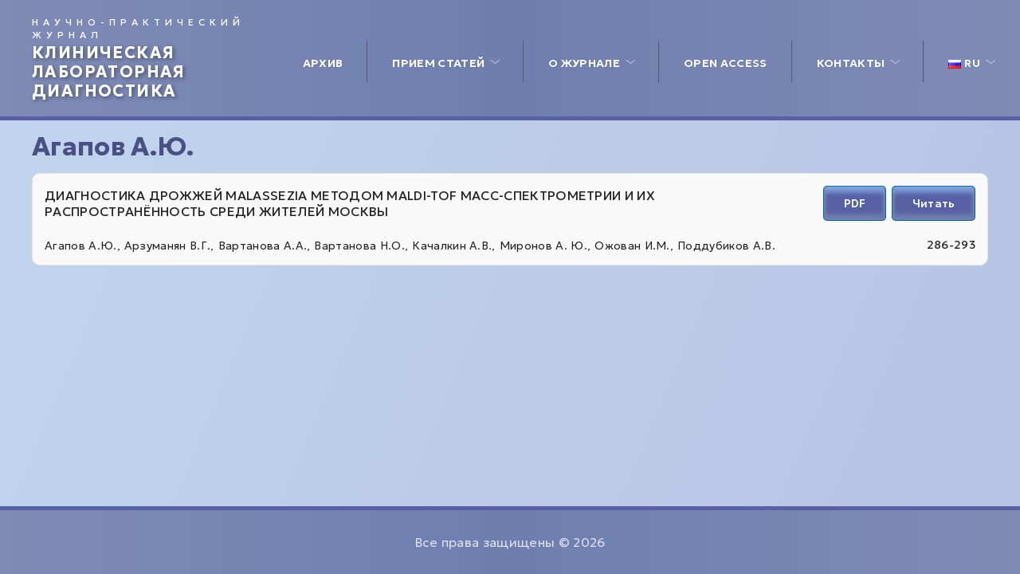

--- FILE ---
content_type: text/css
request_url: https://clinlabdia.ru/wp-content/themes/clinlabdia/style.css?ver=3
body_size: 5879
content:
/*
Theme Name: Клиническая лаборатория
Version: 1.0
Author: Сафаров Орхан (opxah27@gmail.com)
*/
* {
  box-sizing: border-box;
  -webkit-appearance: none !important;
  -moz-appearance: none !important;
  appearance: none !important;
}
:focus {
  outline: 0;
}
article,
aside,
details,
figcaption,
figure,
footer,
header,
hgroup,
menu,
nav,
section {
  display: block;
}
body {
  margin: 0;
}
input[type=search]::-webkit-search-cancel-button,
input[type=search]::-webkit-search-decoration,
input[type=search]::-webkit-search-results-button,
input[type=search]::-webkit-search-results-decoration {
  -webkit-appearance: none;
  -moz-appearance: none;
}
input[type=search] {
  -webkit-appearance: none;
  -moz-appearance: none;
  -webkit-box-sizing: content-box;
  -moz-box-sizing: content-box;
  box-sizing: content-box;
}
textarea {
  overflow: auto;
  vertical-align: top;
  resize: vertical;
}
audio,
canvas,
video {
  display: inline-block;
  *display: inline;
  *zoom: 1;
  max-width: 100%;
}
audio:not([controls]) {
  display: none;
  height: 0;
}
[hidden] {
  display: none;
}
html {
  font-size: 100%;
  -webkit-text-size-adjust: 100%;
  -ms-text-size-adjust: 100%;
}
*:focus,
*:active,
*:hover {
  outline: none;
}
figure {
  margin: 0;
}
form {
  margin: 0;
}
fieldset {
  border: 1px solid silver;
  margin: 0 2px;
  padding: 0.35em 0.625em 0.75em;
}
legend {
  border: 0;
  padding: 0;
  white-space: normal;
  *margin-left: -7px;
}
button,
input,
select,
textarea {
  font-size: 100%;
  margin: 0;
  vertical-align: baseline;
  *vertical-align: middle;
  font-family: 'Geologica';
  -moz-border-radius: 0;
  -webkit-border-radius: 0;
  -khtml-border-radius: 0;
  border-radius: 0;
  -moz-box-shadow: 0 0;
  -webkit-box-shadow: 0 0;
  box-shadow: 0 0;
  appearance: none;
  -webkit-appearance: none;
  -moz-appearance: none;
}
button,
input {
  line-height: normal;
}
button,
select {
  text-transform: none;
}
button,
html input[type="button"],
input[type="reset"],
input[type="submit"] {
  -webkit-appearance: button;
  cursor: pointer;
  overflow: visible;
}
button::-moz-focus-inner,
input::-moz-focus-inner {
  border: 0;
  padding: 0;
}
table {
  border-collapse: collapse;
  border-spacing: 0;
}
html,
button,
input,
select,
textarea {
  color: #222;
}
::-moz-selection {
  background: #B3D4FC;
  text-shadow: none;
}
::selection {
  background: #B3D4FC;
  text-shadow: none;
}
img {
  vertical-align: middle;
  max-width: 100%;
  height: auto;
  border: 0;
  -ms-interpolation-mode: bicubic;
}
fieldset {
  border: 0;
  margin: 0;
  padding: 0;
}
textarea {
  resize: vertical;
  overflow: auto;
  vertical-align: top;
  font-family: inherit;
}
.chromeframe {
  margin: 0.2em 0;
  background: #CCC;
  color: #000;
  padding: 0.2em 0;
}
hr {
  margin: 20px auto;
}
a {
  transition: 350ms;
  transition-property: color;
  color: currentColor;
  text-decoration: none;
}
a:hover {
  text-decoration: none;
}
sup {
  font-size: 70%;
  line-height: normal;
}
header,
section,
footer,
aside,
nav,
main,
article,
figure {
  display: block;
}
:root {
  --scroll-width: 17px;
}
/*style*/
.flow {
  overflow: hidden;
}
body {
  font-family: 'Geologica';
  letter-spacing: 0.02em;
  line-height: 1.3;
  display: flex;
  flex-wrap: wrap;
  background: #C1D5EE;
  background: linear-gradient(113deg, #C1D5EE 0%, rgba(110, 136, 199, 0.5) 100%);
  min-height: 100vh;
  font-size: 16px;
}
.container {
  max-width: 1366px;
  margin: auto;
  padding: 0 40px;
}
.header {
  position: absolute;
  width: 100%;
  padding: 20px 0;
  top: 0;
  left: 0;
  z-index: 100;
  background-color: #7E8BB5;
  background: linear-gradient(90deg, #7E8BB5 0%, #6E7EAF 50%, #7E8BB5 100%);
  border-bottom: 5px solid #5760A2;
}
.header > .container {
  display: flex;
  align-items: center;
  justify-content: space-between;
}
.header-site {
  color: #FFFFFF;
  display: block;
  max-width: 390px;
  text-transform: uppercase;
  line-height: 1.4;
}
.site-name {
  display: block;
  font-size: 20px;
  font-weight: bold;
  letter-spacing: 1.4px;
  line-height: 1.2;
  text-shadow: 2px 2px 5px rgba(0, 0, 0, 0.4);
  margin-top: 2px;
}
.site-desk {
  letter-spacing: 6px;
  font-size: 12px;
  display: block;
}
.sub-menu {
  display: none;
}
body.admin-bar .header {
  top: 32px;
}
.header.scroll_pre {
  position: fixed;
  transform: translatey(-200%);
  top: 0;
  margin-top: 0;
  height: 60px;
}
.header.scroll_pre .container {
  justify-content: flex-end;
}
.scroll_pre .header-site {
  display: none;
}
.admin-bar .header.scroll_pre {
  top: 32px;
}
.header.scroll_pre.scroll {
  transition: transform 350ms;
  z-index: 1000;
}
.header.scroll_pre.scroll.scroll_open {
  transform: translatey(0);
}
.header.scroll_pre.scroll #main-menu > .menu-item-has-children > .sub-menu {
  top: 40px;
}
.header-desk {
  font-weight: 300;
  font-size: 10px;
  line-height: 10px;
  color: rgba(255, 255, 255, 0.7);
  display: block;
  margin-top: 2px;
}
#main-menu {
  display: flex;
  align-items: center;
  justify-content: space-between;
  list-style: none;
  padding: 0;
  margin: 0 0 -10px 0;
}
#main-menu > .menu-item > a {
  padding: 19px 30px 15px;
  border-right: 1px solid #55597B;
  margin-right: 1px;
  /*+box-shadow: 1px 0px #7A7F9F;*/
  -moz-box-shadow: 1px 0px #7A7F9F;
  -webkit-box-shadow: 1px 0px #7A7F9F;
  box-shadow: 1px 0px #7A7F9F;
  font-size: 14px;
  line-height: normal;
  color: #FFFFFF;
  text-shadow: 0 0 0px #000000;
  white-space: nowrap;
  position: relative;
  text-transform: uppercase;
  font-weight: bold;
  text-shadow: 0 0 0px #000000;
}
#main-menu > .menu-item:last-child > a {
  /*+box-shadow: 0 0;*/
  -moz-box-shadow: 0 0;
  -webkit-box-shadow: 0 0;
  box-shadow: 0 0;
  border-right: 0px solid black;
  padding-right: 25px !important;
}
#main-menu > .menu-item > a:hover {
  color: #FFFFFF;
  text-shadow: 0 0 5px #000000;
}
#main-menu > .menu-item-has-children {
  position: relative;
}
#main-menu > .menu-item.menu-item-has-children > a {
  padding-right: 48px;
}
#main-menu > .menu-item.menu-item-has-children > a:after {
  background-image: url([data-uri]);
  width: 12px;
  height: 5px;
  content: '';
  display: inline-block;
  position: absolute;
  top: 50%;
  transform: translatey(-50%);
  margin-left: 7px;
  background-size: auto;
  background-position: center;
  background-repeat: no-repeat;
  transition: 350ms;
}
#main-menu > .menu-item.menu-item-has-children > a.active {
  color: #FFFFFF;
}
#main-menu > .menu-item.menu-item-has-children > a.active:after {
  transform: translatey(-50%) rotate(-90deg);
}
#main-menu > .menu-item-has-children > .sub-menu {
  border-radius: 0px 0px 10px 0px;
  position: absolute;
  top: 61px;
  list-style: none;
  left: 0;
  padding: 10px 15px 10px 5px;
  margin: 0;
  min-width: 100%;
  z-index: 20;
  background-color: #7C89B4;
  border-left: 15px solid #5760A2;
}
#main-menu > .menu-item-has-children > .sub-menu a {
  margin-right: 1px;
  font-size: 15px;
  line-height: 15px;
  color: #FFFFFF;
  text-shadow: 0 0 0px #000000;
  white-space: nowrap;
  position: relative;
  padding: 10px 15px;
  display: block;
}
#main-menu > .menu-item-has-children > .sub-menu a:hover {
  text-shadow: 0 0 5px #000000;
}
.header-right {
  display: flex;
  align-items: center;
}
.main {
  padding-top: 135px;
  padding-bottom: 75px;
  width: 100%;
}
.main-inner,
.wp-block-columns {
  background: #FFFFFF;
  box-shadow: 2px 2px 10px rgba(0, 0, 0, 0.2);
  border-radius: 10px;
  padding: 20px;
}
.wp-block-column > *:first-child {
  margin-top: 0;
}
.btn-flat {
  border-radius: 100px;
  cursor: pointer;
  border: 0px solid black;
  color: #FFFFFF;
  padding: 16px 24px;
  font-weight: 500;
  font-size: 13px;
  line-height: 13px;
  transition: 250ms ease-in-out;
  background: linear-gradient(180deg, #40DCE9 0%, #30A5AF 100%);
  box-shadow: 0px 13px 26px rgba(11, 39, 42, 0.24), inset 0px -5px 4px #2E9DA6, inset 0px 5px 4px #42E3F1;
  display: inline-flex;
}
.btn-flat:hover {
  box-shadow: 0 0 26px rgba(11, 39, 42, 0.24), inset 0 0 4px #2E9DA6, inset 0 0 4px #42E3F1;
  background: linear-gradient(180deg, #19C5D4 0%, #30A5AF 100%);
}
.btn-lilac {
  background: #8DA0F4;
  /*+box-shadow: 0 0;*/
  -moz-box-shadow: 0 0;
  -webkit-box-shadow: 0 0;
  box-shadow: 0 0;
  box-shadow: 0px 16px 32px rgba(28, 32, 49, 0.24), inset 0px -5px 4.97778px #8294E1, inset 0px 5px 4.97778px #95A9FF;
}
.btn-lilac:hover {
  background: #728AF3;
  box-shadow: 0 0 32px rgba(28, 32, 49, 0.24), inset 0 0 4.97778px #8294E1, inset 0 0 4.97778px #95A9FF;
}
#menu-left {
  padding: 0;
  margin: 0;
  list-style: none;
}
#menu-left > .menu-item > a {
  padding: 23px 0;
  display: block;
  border-bottom: 1px solid #D9DADD;
  font-weight: 500;
  font-size: 15px;
  line-height: 15px;
  letter-spacing: 0.02em;
  color: #4A5083;
}
#menu-left > .menu-item:last-child > a {
  border-bottom: 0px solid black;
}
#menu-left > .menu-item > a:hover {
  color: #728AF3;
}
#menu-left > .menu-item.menu-item-has-children > a {
  position: relative;
  transition: 350ms;
}
#menu-left > .menu-item.menu-item-has-children > a:after {
  width: 15px;
  height: 15px;
  background: url("[data-uri]") center / auto no-repeat #FFFFFF;
  box-shadow: 0px 1px 14px rgba(91, 107, 158, 0.2);
  content: '';
  position: absolute;
  display: block;
  /*+border-radius: 50%;*/
  -moz-border-radius: 50%;
  -webkit-border-radius: 50%;
  -khtml-border-radius: 50%;
  border-radius: 50%;
  right: 0;
  top: 50%;
  transform: translatey(-50%) rotate(180deg);
  transition: transform 350ms;
}
#menu-left > .menu-item.menu-item-has-children > a.active:after {
  transform: translatey(-50%) rotate(0);
}
#menu-left > .menu-item.menu-item-has-children > a.active {
  border-bottom: 1px solid transparent;
}
#menu-left .sub-menu {
  font-size: 13px;
  line-height: 13px;
  letter-spacing: 0.02em;
  color: rgba(98, 106, 137, 0.9);
  list-style: none;
  padding: 4px 0 4px 10px;
  /*   margin-top: -15px; */
}
#menu-left .sub-menu a {
  padding: 5px 0;
  display: block;
}
#menu-left .sub-menu a:hover {
  color: #878AF3;
}
.btn {
  padding: 12px 25px !important;
  box-shadow: inset 0px -7px 6.67852px #7080B0, inset 0px 7px 6.67852px #84A4DD;
  border-radius: 5px !important;
  color: #FFFFFF;
  font-weight: 500;
  font-size: 16px;
  letter-spacing: 0.01em;
  color: #FFFFFF;
  transition: 250ms ease-in-out;
  display: inline-flex;
  text-align: center;
  justify-content: center;
  white-space: nowrap;
  line-height: normal;
  background: #5760A2 !important;
  color: white;
  font-size: 14px;
  border-color: #0073AA #006799 #006799;
  cursor: pointer;
  border-width: 1px;
  border-style: solid;
}
.btn:hover {
  filter: saturate(130%);
  box-shadow: inset 0px -5px 6.67852px #7080B0, inset 0px 5px 6.67852px #84A4DD;
}
.btn-black {
  background: linear-gradient(180deg, #42455D 0%, #585D7C 100%);
  box-shadow: 0px 15px 44px rgba(141, 153, 185, 0.36), inset 0px -6.84444px 6.84444px #3F4258, inset 0px 6.84444px 6.84444px #5B6080;
}
.btn-black:hover {
  box-shadow: 0px 5px 30px rgba(141, 153, 185, 0.36), inset 0px -5px 6.67852px #3F4258, inset 0px 5px 6.67852px #5B6080;
}
.btn-black:active {
  box-shadow: 0px 4px 30px rgba(141, 153, 185, 0.36), inset 0px -4px 6.67852px #3F4258, inset 0px 4px 6.67852px #5B6080;
}
.btn-mwidth {
  min-width: 300px;
}
.btn-mini {
  padding: 23px 35px;
  font-size: 14px;
  line-height: 14px;
}
.text-right {
  text-align: right;
}
.text-center {
  text-align: center;
}
.h1,
h1 {
  font-size: 32px;
}
.h2,
h2 {
  font-size: 28px;
}
.h3,
h3 {
  font-size: 22px;
  text-transform: lowercase;
}
.h3:first-letter,
h3:first-letter {
  text-transform: uppercase;
}
.h4,
h4 {
  font-size: 18px;
}
.h1,
h1,
.h2,
h2,
.h3,
h3,
.h4,
h4 {
  font-weight: bold;
  color: #4A5083;
  margin-bottom: 15px;
  margin-top: 0;
  line-height: 110%;
}
.footer {
  padding: 30px 0;
  color: #E0E1F0;
  font-weight: 300;
  align-self: flex-end;
  width: 100%;
  background-color: #5C6295;
  background: linear-gradient(90deg, #7E8BB5 0%, #6E7EAF 50%, #7E8BB5 100%);
  border-top: 5px solid #5760A2;
}
.copyright {
  text-align: center;
}
.breadcrums {
  list-style: none;
  padding: 0;
  margin: 0 0 15px 0;
  font-size: 14px;
  line-height: 125%;
  color: rgba(74, 80, 131, 0.6);
  display: flex;
}
.breadcrums-item {
  padding-right: 20px;
  position: relative;
}
.breadcrums-item:after {
  content: '/';
  color: #4A5083;
  font-weight: 500;
  position: absolute;
  right: 7px;
  top: 0;
}
.breadcrums-item:last-child:after {
  display: none;
}
.breadcrums-item > a:hover {
  color: #4A5083;
}
.breadcrums-item:last-child > span {
  color: #4A5083;
  font-weight: 500;
  display: inline-block;
}
.h1:first-letter {
  text-transform: uppercase;
}
.breadcrums-item:last-child > span:first-letter {
  text-transform: uppercase;
}
.blog-item {
  display: flex;
  overflow: hidden;
  margin-bottom: 20px;
}
.blog-img {
  width: 35%;
  min-height: 100%;
}
.blog-img > img {
  min-height: 100%;
  object-fit: cover;
  width: 100%;
}
.blog-body {
  padding: 50px;
  width: 65%;
}
.blog-date {
  display: flex;
  align-items: center;
  font-size: 12px;
  line-height: 150%;
  letter-spacing: 0.01em;
  color: #A5A5A9;
}
.blog-date_icon {
  margin-right: 3px;
  margin-top: -4px;
}
.blog-text {
  font-size: 14px;
  line-height: 151.5%;
  letter-spacing: 0.01em;
  color: #4A5083;
}
.pagination {
  padding: 0;
  margin: 60px 0 0;
  display: flex;
  list-style: none;
  align-items: center;
}
.pagination-first > a,
.pagination-last > a {
  font-size: 14px;
  line-height: 151.5%;
  letter-spacing: 0.01em;
  color: #00D6CA;
  border-bottom: 1px solid #00D6CA;
}
.pagination-first > a:hover,
.pagination-last > a:hover {
  color: #000000;
}
.pagination-numbers {
  padding: 0;
  display: flex;
  list-style: none;
  margin: 0 18px;
  font-size: 14px;
  letter-spacing: 0.01em;
}
.pagination a,
.pagination span {
  padding: 4px 7px 2px;
  margin: 0 2px;
  border-radius: 3px;
  transition: 250ms;
  color: #4A5083;
}
.pagination .current {
  background-color: #8095F2;
  color: #FFFFFF;
}
.pagination a:hover {
  background-color: #8095F2;
  color: #FFFFFF;
}
.single-img {
  border-radius: 10px;
  margin-bottom: 15px;
}
.single-content {
  color: #4A5083;
}
.header-gamb {
  display: none;
}
body.error404 header,
body.error404 footer {
  display: none;
}
.default-text {
  font-size: 16px;
  line-height: 180%;
  letter-spacing: 0.01em;
  color: #4A5083;
}
.form-group {
  margin-bottom: 15px;
}
.form-group > input,
.form-group > textarea {
  width: 100%;
  padding: 20px 25px;
  border: 1px solid #9FA8FF;
  /*+border-radius: 30px;*/
  -moz-border-radius: 30px;
  -webkit-border-radius: 30px;
  -khtml-border-radius: 30px;
  border-radius: 30px;
  background-color: #F6F7FF;
  font-weight: 500;
}
.form-group > textarea {
  min-height: 140px;
}
.form-group > input::placeholder {
  color: #B0B4D6;
}
.pagination {
  margin-bottom: 30px;
}
.subtitle {
  font-weight: 600;
  font-size: 18px;
  line-height: 27px;
  color: #575D79;
  margin-bottom: 25px;
  width: 100%;
  max-width: 485px;
}
.subtitle-title {
  max-width: 440px;
}
.journal-attrs > span {
  display: block;
  font-size: 16px;
  font-weight: bold;
}
.journal-btns {
  display: flex;
  justify-content: space-between;
  align-items: flex-end;
  border-bottom: 2px solid #B7C5E4;
  padding: 10px 0;
  margin-bottom: 10px;
}
.journal-btns .btn {
  margin-left: 7px;
}
.single-content h2 {
  margin-top: 25px;
}
.journal-btns p {
  margin: 0;
}
.journal-archive {
  display: grid;
  gap: 30px;
  grid-template-columns: repeat(3, 1fr);
  background: #FFFFFF;
  box-shadow: 2px 2px 10px rgba(0, 0, 0, 0.2);
  border-radius: 10px;
  padding: 20px;
}
.journal-soder_item {
  border-bottom: 2px solid #B7C5E4;
  padding: 10px 0;
  margin-bottom: 10px;
}
.journal-soder_item:last-child {
  border-bottom: 0px solid #B7C5E4;
  padding-bottom: 0;
  margin-bottom: 0;
}
.journal-soder_subitem {
  display: grid;
  gap: 20px 0;
  grid-template-columns: 1fr 200px;
  align-items: center;
  justify-content: space-between;
  margin-bottom: 10px;
  background-color: #F9F9F9;
  padding: 15px;
  border: 1px solid #E5E5E5;
  border-radius: 10px;
}
.journal-soder_item:last-child .journal-soder_subitem:last-child {
  margin-bottom: 0;
}
.journal-soder_pdf {
  display: flex;
  justify-content: flex-end;
}
.journal-soder_pdf .btn {
  margin-left: 7px;
}
.journal-soder_articles {
  max-width: 950px;
}
.journal-soder_pages {
  text-align: right;
  font-size: 14px;
}
.journal-soder_articles a {
  text-transform: uppercase;
  font-size: 16px;
  font-weight: 400;
  border-bottom: 1px solid transparent;
  transition: border 250ms;
}
.journal-soder_articles a:hover {
  border-bottom: 1px solid #4A5083;
}
.journal-soder_authors a {
  font-size: 14px;
  font-style: italic;
  font-weight: 300;
  border-bottom: 1px solid transparent;
  transition: border 250ms;
}
.journal-soder_authors a:hover {
  border-bottom: 1px solid #4A5083;
}
.journal-soder_authors a:after {
  content: ',';
  margin-right: 5px;
}
.journal-soder_authors a:last-child:after {
  display: none;
}
.ja-childs {
  grid-template-columns: repeat(2, 1fr);
  display: grid;
  gap: 10px;
}
.article-h1:first-letter {
  text-transform: uppercase;
}
.article-tabs {
  margin-top: 30px;
}
.article-tabs_nav {
  display: flex;
}
.article-tabs_nav > span {
  padding: 15px 25px 13px;
  font-weight: bold;
  cursor: pointer;
  background-color: #D9E0EC;
  box-shadow: 2px -2px 2px 0px rgba(0, 0, 0, 0.05);
}
.article-tabs_nav > span:first-child {
  border-top-left-radius: 10px;
}
.article-tabs_nav > span:last-child {
  border-top-right-radius: 10px;
}
.article-tabs_nav > span.active {
  background-color: #FFFFFF;
  border-bottom: 0px solid black;
  margin-bottom: -2px;
  pointer-events: none;
}
.article-tabs_body {
  padding: 25px 30px;
  background-color: #FFFFFF;
  line-height: 1.5;
  /*+border-radius: 0px 10px 10px;*/
  -moz-border-radius: 0px 10px 10px;
  -webkit-border-radius: 0px 10px 10px;
  -khtml-border-radius: 0px 10px 10px;
  border-radius: 0px 10px 10px;
  box-shadow: rgba(0, 0, 0, 0.2) 2px 2px 10px 0px;
}
.article-tabs_body h2 {
  margin-top: 0;
}
.article-btns {
  padding-bottom: 0;
  margin-bottom: 0;
  border-bottom: 0px solid black;
}
.article_tab_author {
  border-left: 7px solid #BDCDE9;
  background-color: #F5F5F5;
  padding: 10px 15px;
  margin-bottom: 15px;
}
.article_tab_author:last-child {
  margin-bottom: 0;
}
.article_tab_author p {
  margin: 0;
  font-size: 14px;
  font-style: italic;
}
.article_tab_author a {
  font-weight: 500;
  transition: 250ms;
  border-bottom: 1px solid transparent;
}
.article_tab_author a:hover {
  border-bottom: 1px solid currentColor;
}
.article_tab_key {
  display: flex;
  flex-wrap: wrap;
  margin: -3px;
}
.article_tab_key > a {
  display: block;
  padding: 5px 12px;
  /*+border-radius: 7px;*/
  -moz-border-radius: 7px;
  -webkit-border-radius: 7px;
  -khtml-border-radius: 7px;
  border-radius: 7px;
  border: 1px solid #5760A2;
  font-size: 14px;
  margin: 3px;
  transition: 250ms;
}
.article_tab_key > a:hover {
  background-color: #5760A2;
  color: #FFFFFF;
}
.article-reference {
  padding: 10px 25px;
  background-color: #FFFFFF;
  margin-top: 30px;
  /*+border-radius: 10px;*/
  -moz-border-radius: 10px;
  -webkit-border-radius: 10px;
  -khtml-border-radius: 10px;
  border-radius: 10px;
  box-shadow: rgba(0, 0, 0, 0.2) 2px 2px 10px 0px;
}
.form-cols {
  display: grid;
  grid-template-columns: 1fr 1fr;
  gap: 0 30px;
}
.form-group {
  margin-bottom: 15px;
}
.form-group label {
  font-weight: 500;
  display: inline-block;
  margin-bottom: 4px;
  font-size: 16px;
}
.form-group input,
.form-group textarea {
  width: 100%;
  padding: 12px;
  border: 1px solid #BAC9E7;
  /*+border-radius: 5px;*/
  -moz-border-radius: 5px;
  -webkit-border-radius: 5px;
  -khtml-border-radius: 5px;
  border-radius: 5px;
  background-color: #F9FAFD;
  transition: background-color 150ms ease, border 150ms ease;
}
.form-group input:focus,
.form-group textarea:focus {
  background-color: #FFFFFF;
  border: 1px solid #91AEDC;
}
.form-group > p {
  margin: 0px;
  display: block;
}
.wpcf7-spinner {
  display: none;
}
.form-btns p {
  margin: 0;
  text-align: right;
}
.wpcf7-not-valid-tip {
  font-weight: 500;
  margin-top: 5px;
  display: block;
}
.wpcf7-response-output {
  padding: 12px 16px !important;
}
label.req:after {
  content: '*';
  color: red;
  font-weight: bold;
  margin-left: 5px;
}
/* start media */
@media (max-width: 1180px) {
  .subtitle-title {
    max-width: 370px;
  }
  .header-box__img {
    left: 70%;
  }
  .miniservises-item {
    width: calc(20% - 5px);
  }
  .header-gamb {
    display: block;
    position: relative;
    background-color: transparent;
    padding: 0;
    margin: 0 0 0 15px;
    width: 45px;
    height: 30px;
    border: 0px solid #000000;
    overflow: visible;
  }
  .scroll_pre .header-gamb {
    margin-top: -7px;
  }
  .header-gamb > span {
    position: absolute;
    height: 4px;
    width: 100%;
    display: block;
    left: 0;
    top: 50%;
    transform: translatey(-50%);
    background-color: #FFFFFF;
    /*+border-radius: 15px;*/
    -moz-border-radius: 15px;
    -webkit-border-radius: 15px;
    -khtml-border-radius: 15px;
    border-radius: 15px;
    transition: 350ms;
  }
  .header-gamb > span:first-child {
    top: 0;
    transform: translatey(0);
  }
  .header-gamb > span:last-child {
    top: auto;
    transform: translatey(0);
    bottom: 0;
  }
  .menu_open .header-gamb > span {
    top: 13px;
    transform: rotate(225deg);
    width: 40px;
  }
  .menu_open .header-gamb > span:last-child {
    transform: rotate(-135deg);
  }
  .menu_open .header-gamb > span:first-child {
    transform: rotate(-45deg);
  }
  .header-menu {
    position: absolute;
    top: 100px;
    width: 100%;
    z-index: 500;
    left: 0;
    height: calc(100% - 100px);
    background-color: #FFFFFF;
    max-height: 100%;
    overflow-y: auto;
    opacity: 0;
    pointer-events: none;
    border-top: 5px solid #5760A2;
  }
  .menu_open .header-menu {
    opacity: 1;
    pointer-events: auto;
  }
  #main-menu {
    flex-direction: column;
    padding: 15px;
  }
  #main-menu > .menu-item {
    width: 100%;
  }
  #main-menu > .menu-item > a,
  #main-menu > .menu-item.big > a {
    display: flex;
    /*+box-shadow: 0 0;*/
    -moz-box-shadow: 0 0;
    -webkit-box-shadow: 0 0;
    box-shadow: 0 0;
    border: 0px solid black;
    width: 100%;
    text-align: left;
    font-size: 20px;
    border-bottom: 1px solid #E3E3E3;
    padding: 20px;
    color: #646D8C;
    white-space: normal;
  }
  #main-menu > .menu-item > a:hover,
  #main-menu > .menu-item.big > a:hover {
    color: #8095F2;
    text-shadow: 0 0;
  }
  #main-menu > .menu-item.menu-item-has-children > a.active {
    color: #8095F2;
    text-shadow: 0 0;
  }
  #main-menu > .menu-item-has-children > .sub-menu {
    position: static;
    background: none;
    padding: 10px 0 10px 10px;
    border-bottom: 1px solid #E3E3E3;
  }
  #main-menu > .menu-item-has-children > .sub-menu a {
    display: flex;
    /*+box-shadow: 0 0;*/
    -moz-box-shadow: 0 0;
    -webkit-box-shadow: 0 0;
    box-shadow: 0 0;
    width: 100%;
    text-align: left;
    font-size: 20px;
    padding: 10px 20px;
    color: #646D8C;
  }
  #main-menu > .menu-item-has-children > .sub-menu a:hover {
    color: #8095F2;
    text-shadow: 0 0;
  }
  .header {
    transition: height 250ms;
  }
  .menu_open .header {
    top: 0;
    height: 100%;
    border-bottom: 0px solid black;
  }
  .menu_open .header.scroll .header-menu {
    top: 75px;
    height: calc(100% - 75px);
  }
  .menu_open .scroll_pre .header-gamb {
    margin-top: 0;
  }
  #menu-left > .menu-item.menu-item-has-children > a:after {
    width: 15px;
    height: 15px;
    background: url("[data-uri]") center / auto no-repeat #FFFFFF;
    box-shadow: 0px 1px 14px rgba(91, 107, 158, 0.2);
    content: '';
    position: absolute;
    display: block;
    /*+border-radius: 50%;*/
    -moz-border-radius: 50%;
    -webkit-border-radius: 50%;
    -khtml-border-radius: 50%;
    border-radius: 50%;
    right: 0;
    top: 50%;
    transform: translatey(-50%) rotate(180deg);
    transition: transform 350ms;
  }
  #main-menu > .menu-item.menu-item-has-children > a:after {
    background-image: url("[data-uri]");
    width: 15px;
    height: 100%;
    transform: translatey(-50%) rotate(90deg);
    right: 20px;
  }
  #main-menu > .menu-item.menu-item-has-children > a.active:after {
    transform: translatey(-50%) rotate(180deg);
  }
  .container {
    padding: 0 20px;
  }
}
@media (max-width: 1020px) {
  .journal-archive {
    grid-template-columns: repeat(2, 1fr);
  }
}
@media (max-width: 760px) {
  .journal-archive {
    grid-template-columns: repeat(1, 1fr);
  }
  h1 {
    font-size: 24px;
  }
  h2 {
    font-size: 20px;
  }
  .article-tabs_nav {
    flex-direction: column;
  }
  .article-tabs_nav > span:first-child {
    border-top-right-radius: 10px;
  }
  .article-tabs_nav > span:last-child {
    border-top-right-radius: 0;
  }
  .article-tabs_body {
    border-top-right-radius: 0;
    padding: 15px;
    overflow: hidden;
  }
  .journal-btns {
    flex-direction: column;
    justify-content: center;
    align-items: center;
    text-align: center;
  }
  .journal-btns > div {
    margin-top: 7px;
  }
  .journal-soder_subitem {
    grid-template-columns: 1fr;
    text-align: center;
  }
  .journal-soder_pdf {
    justify-content: center;
  }
  .journal-soder_item {
    text-align: center;
  }
  .form-cols {
    display: block;
  }
}
@media (max-width: 500px) {
  .ja-childs {
    grid-template-columns: repeat(1, 1fr);
  }
  .site-name {
    font-size: 14px;
  }
  .header-site {
    max-width: calc(100% - 60px);
  }
  .site-desk {
    display: none;
  }
  .main {
    padding-top: 95px;
  }
}
@media (max-width: 420px) {
  .header > .container {
    padding: 14px 15px;
  }
  .header-gamb {
    margin: 0 0 0 10px;
  }
}


--- FILE ---
content_type: application/javascript
request_url: https://clinlabdia.ru/wp-content/themes/clinlabdia/assets/js/main.js?ver=3
body_size: 501
content:
jQuery(document).ready(function($) {

	$('body').on('click', '.menu-item-has-children > a', function() {
		$(this).toggleClass('active');
		$(this).siblings('.sub-menu').slideToggle(250);
		return false;
	});
	$(document).mouseup(function(e) {
		if (!$('.sub-menu').is(e.target) && $('.sub-menu').has(e.target).length === 0 && e.target.className !== 'active') {
			$('.menu-item-has-children > a').removeClass('active');
			$('.sub-menu').slideUp(250);
		}
	});

	
	// Гамбургер
	$('.header-gamb').click(function() {
		if ($('body').hasClass('menu_open')) {
			$('body').removeClass('menu_open flow');
		}
		else {
			$('body').addClass('menu_open flow');
		}
		return false;
	});

	$('.article-tabs_nav > span').click(function() {
		if (!$(this).hasClass('active')) {
			$('.article-tabs_nav > .active').removeClass('active');
			$(this).addClass('active');
			$index = $(this).index();
			$('.article-tabs_body').each(function(index) {
				if (index == $index) {
					$(this).show();
				}
				else {
					$(this).hide();
				}
			});
		}
	});
});


// Выплывающая шапка
jQuery(window).scroll(function(){
	if ( jQuery(this).scrollTop() > 350 ) {
		jQuery('.header').addClass('scroll_pre');
	}
	else {
		jQuery('.header').removeClass('scroll_pre');
	}

	if ( jQuery(this).scrollTop() > 450 ) {
		jQuery('.header').addClass('scroll');
	}
	else {
		jQuery('.header').removeClass('scroll');
	}

	if ( jQuery(this).scrollTop() > 550 ) {
		jQuery('.header').addClass('scroll_open');
	}
	else {
		jQuery('.header').removeClass('scroll_open');
	}
})